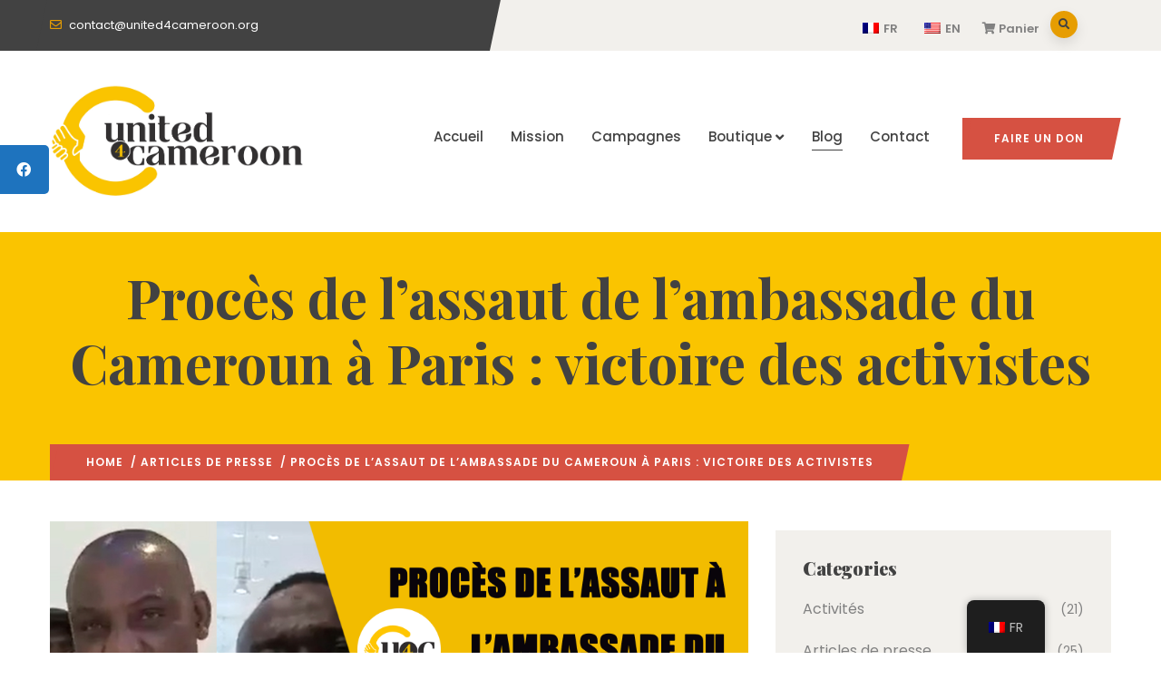

--- FILE ---
content_type: text/css
request_url: https://united4cameroon.org/wp-content/uploads/elementor/css/post-177787.css?ver=1769749493
body_size: 5
content:
.elementor-177787 .elementor-element.elementor-element-6ba79b9.column-bg-skew-right{padding-right:40px;}.elementor-177787 .elementor-element.elementor-element-6ba79b9.column-bg-skew-left{padding-left:40px;}.elementor-177787 .elementor-element.elementor-element-37c7686{text-align:justify;}